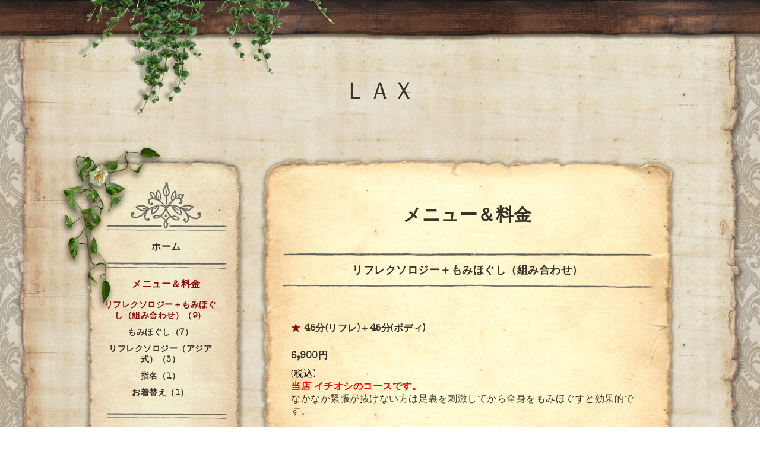

--- FILE ---
content_type: text/html; charset=utf-8
request_url: https://lax-relaxation.com/menu/c419275
body_size: 4678
content:
<!DOCTYPE html PUBLIC "-//W3C//DTD XHTML 1.0 Transitional//EN" "http://www.w3.org/TR/xhtml1/DTD/xhtml1-transitional.dtd">
<html xmlns="http://www.w3.org/1999/xhtml" xml:lang="ja" lang="ja">

<head>
<meta name="google-site-verification" content="U2mgUD-ITxbVoWIAoRr5Cm66SUG293fQ0GkoU3OxahU" />
<meta http-equiv="content-type" content="text/html; charset=utf-8" />
<title>メニュー＆料金 &gt; リフレクソロジー＋もみほぐし（組み合わせ） - ＬＡＸ</title>
<meta name="viewport" content="width=device-width, initial-scale=1, maximum-scale=1, user-scalable=yes" />
<meta name="keywords" content="" />
<meta name="description" content="メニュー＆料金 &gt; リフレクソロジー＋もみほぐし（組み合わせ） | 松陰神社前のリラクゼーションサロン。確かな技術力とコストパフォーマンスが魅力です。" />
<meta property="og:title" content="ＬＡＸ" />
<meta property="og:image" content="https://cdn.goope.jp/50319/1703081005375wma.png" />
<meta property="og:site_name" content="ＬＡＸ" />
<meta http-equiv="content-style-type" content="text/css" />
<meta http-equiv="content-script-type" content="text/javascript" />

<link rel="alternate" type="application/rss+xml" title="ＬＡＸ / RSS" href="/feed.rss" />
<link href='//fonts.googleapis.com/css?family=Cookie|Special+Elite' rel='stylesheet' type='text/css'>
<link href="//maxcdn.bootstrapcdn.com/font-awesome/4.1.0/css/font-awesome.min.css" rel="stylesheet" />
<style type="text/css" media="all">@import "/style.css?335603-1605795584";</style>
<link href="https://fonts.googleapis.com/css?family=Roboto" rel="stylesheet">
<script type="text/javascript" src="/assets/jquery/jquery-1.9.1.min.js"></script>
<script type="text/javascript" src="/js/tooltip.js"></script>
<script type="text/javascript" src="/assets/responsiveslides/responsiveslides.min.js"></script>
<script type="text/javascript" src="/assets/colorbox/jquery.colorbox-min.js"></script>
<script type="text/javascript" src="/assets/mobilemenu/mobilemenu.js"></script>

<script>
  $(function(){
    // Android4.4未満判別
    if( navigator.userAgent.indexOf('Android') > 0 && typeof window.orientation != 'undefined' && typeof(EventSource) == 'undefined') {
      $('body').addClass('ua-android-u440');
    }

    //thickbox
    $("#main").find(".thickbox").colorbox({rel:'thickbox',maxWidth: '98%'});
    // RSS表示制御
    if($('.shop_rss').css('display') == 'block') {
      $('.shop_rss').css('display', 'inline');
    }
    if($('.powered').css('display') == 'block') {
      $('.powered').css('display', 'inline');
    }

     //お問い合わせメニューがない場合、お問い合わせボタンを削除
     if($('#navi li').children('.navi_contact').size() == 0) {
       $('.tel_area_mail').hide();
     }

    //開閉メニュー
    $('body').mobile_menu({
      menu: ['#main-nav ul'],
      menu_width: 200,
      prepend_button_to: '#mobile-bar'
    });

    //星アイコンの入れ替え
    $('#menu .info_title_span img').css('display' , 'none');
    $('#menu .info_title_span').prepend('<span>★</span>');

    //slide pagerの削除
    if ($('.rslides li').length == 1) {
      $('#slider_pager').css('display' , 'none');
    }
    if ($('.rslides li').length == 0) {
      $('.top_main_area_stamp').css('display' , 'none');
    }

    //top infoの制御
    if ($('.top_info_area_inner ul li').length == 0) {
      $('.top_info_area').css('display' , 'none');
    }
  });
</script>
</head>


<body id="menu">
  <div id="container">

  <!-- smartphone_gnav/ -->
  <nav id="main-nav">
    <ul class="gnav_smart_phone">
      
      <li class="font_16 mar_btm_20 bold">
        <a href="/"  class="footer_navi_top">ホーム</a>
      </li>
      
      <li class="font_16 mar_btm_20 bold">
        <a href="/menu"  class="footer_navi_menu active">メニュー＆料金</a>
      </li>
      
      <li class="font_16 mar_btm_20 bold">
        <a href="/info"  class="footer_navi_info">インフォメーション</a>
      </li>
      
      <li class="font_16 mar_btm_20 bold">
        <a href="/free/faq"  class="footer_navi_free free_117618">よくあるご質問</a>
      </li>
      
      <li class="font_16 mar_btm_20 bold">
        <a href="/free/virus"  class="footer_navi_free free_350971">新型コロナウイルス感染防止の取り組み</a>
      </li>
      
      <li class="font_16 mar_btm_20 bold">
        <a href="/free/shop_shouinjinjamae"  class="footer_navi_free free_377671">松陰神社前店　予約＆アクセス</a>
      </li>
      
      <li class="font_16 mar_btm_20 bold">
        <a href="/recruit"  class="footer_navi_recruit">スタッフ募集</a>
      </li>
      
    </ul>
  </nav>
  <!-- /smartphone_gnav -->

  <div class="top_line">
    <div class="antique_header_ivy">
      <img src="/img/theme_antique/antique_header_ivy.png" alt="" />
    </div>
  </div>

<div id="wrapper">

  <!-- ヘッダー部分ここから // -->
  <div id="header" class="clearfix">

    <!-- tel_area/ -->
    <div class="tel_area font_20 clearfix white">
      <nav id="mobile-bar" class="white"></nav>
      <div class="tel_mail clearfix">
        <a class="tel_area_mail link_white font_16" href="https://lax-relaxation.com/contact">
          <div class="tel_area_mail_txt"><img src="/img/theme_antique/antique_mail_icon.png" width="40" alt="" />Contact</div>
        </a>
        <!-- スマホ用お問い合わせ -->
        <a class="tel_area_mail_mobile color_bg_01 border_radius" href="https://lax-relaxation.com/contact">
          <div><i class="fa fa-envelope-o"></i></div>
        </a>
      </div>
    </div>
    <!-- /tel_area -->

    <!-- site_title/ -->
    <div class="site_title center">
      <h1 class="site_logo color_01 bold"><a href="https://lax-relaxation.com">ＬＡＸ</a></h1>
      <div class="site_description font-16">松陰神社前のリラクゼーションサロン。確かな技術力とコストパフォーマンスが魅力です。</div>
    </div>
    <!-- /site_title -->

  </div>
  <!-- // ヘッダー部分ここまで -->

  <!-- コンテンツ部分ここから // -->
  <div id="contents" class="clearfix">

    <!-- メイン部分ここから -->
    <div id="main">
      <div class="main_inner">

      


      

      

      
      <!----------------------------------------------

        ページ：メニュー

      ---------------------------------------------->
      <div>
        <h2 class="page_title">
          メニュー＆料金
        </h2>
        
        <div>
          <h3 class="mar_btm_30">
            <span>
              リフレクソロジー＋もみほぐし（組み合わせ）
            </span>
          </h3>
          
          <div class="menu_list mar_btm_30">
            <div class="clearfix mar_btm_20">
              <p class="menu_photo">
                
              </p>
              <div class="menu_text">
                <h4 class="mar_btm_20">
                  <span class="info_title_span bold">
                    <img src='/img/icon/recommend.gif'/><a href="/menu/484638">45分(リフレ)＋45分(ボディ)</a>
                  </span>
                </h4>
                <p class="font_16 bold mar_btm_10">
                  6,900円
                </p>
                <p class="mar_btm_10">
                  <p><span style="color: #ff0000;"><span style="color: #000000; font-size: 16px;">(税込)</span><strong><span style="font-size: 12pt;"></span></strong></span></p>
<p><span style="color: #ff0000;"><strong><span style="font-size: 12pt;">当店 イチオシのコースです。</span></strong></span></p>
<p><span style="font-size: 12pt;">なかなか緊張が抜けない方は足裏を刺激してから全身をもみほぐすと効果的です。</span></p>
                </p>
              </div>
            </div>
            <br class="clear" />
          </div>
          
          <div class="menu_list mar_btm_30">
            <div class="clearfix mar_btm_20">
              <p class="menu_photo">
                
              </p>
              <div class="menu_text">
                <h4 class="mar_btm_20">
                  <span class="info_title_span bold">
                    <a href="/menu/477319">30分(リフレ)＋30分(ボディ)</a>
                  </span>
                </h4>
                <p class="font_16 bold mar_btm_10">
                  4,800円
                </p>
                <p class="mar_btm_10">
                  <p><span style="font-size: 16px;">(税込)</span></p>
                </p>
              </div>
            </div>
            <br class="clear" />
          </div>
          
          <div class="menu_list mar_btm_30">
            <div class="clearfix mar_btm_20">
              <p class="menu_photo">
                
              </p>
              <div class="menu_text">
                <h4 class="mar_btm_20">
                  <span class="info_title_span bold">
                    <a href="/menu/873434">30分(リフレ)＋45分(ボディ)</a>
                  </span>
                </h4>
                <p class="font_16 bold mar_btm_10">
                  5,900円
                </p>
                <p class="mar_btm_10">
                  <p><span style="font-size: 16px;">(税込)</span></p>
                </p>
              </div>
            </div>
            <br class="clear" />
          </div>
          
          <div class="menu_list mar_btm_30">
            <div class="clearfix mar_btm_20">
              <p class="menu_photo">
                
              </p>
              <div class="menu_text">
                <h4 class="mar_btm_20">
                  <span class="info_title_span bold">
                    <a href="/menu/477318">30分(リフレ)＋60分(ボディ)</a>
                  </span>
                </h4>
                <p class="font_16 bold mar_btm_10">
                  6,700円
                </p>
                <p class="mar_btm_10">
                  <p><span style="font-size: 16px;">(税込)</span></p>
                </p>
              </div>
            </div>
            <br class="clear" />
          </div>
          
          <div class="menu_list mar_btm_30">
            <div class="clearfix mar_btm_20">
              <p class="menu_photo">
                
              </p>
              <div class="menu_text">
                <h4 class="mar_btm_20">
                  <span class="info_title_span bold">
                    <a href="/menu/873437">45分(リフレ)＋30分(ボディ)</a>
                  </span>
                </h4>
                <p class="font_16 bold mar_btm_10">
                  5,800円
                </p>
                <p class="mar_btm_10">
                  <p><span style="font-size: 16px;">(税込)</span></p>
                </p>
              </div>
            </div>
            <br class="clear" />
          </div>
          
          <div class="menu_list mar_btm_30">
            <div class="clearfix mar_btm_20">
              <p class="menu_photo">
                
              </p>
              <div class="menu_text">
                <h4 class="mar_btm_20">
                  <span class="info_title_span bold">
                    <a href="/menu/873438">45分(リフレ)＋60分(ボディ)</a>
                  </span>
                </h4>
                <p class="font_16 bold mar_btm_10">
                  7,700円
                </p>
                <p class="mar_btm_10">
                  <p><span style="font-size: 16px;">(税込)</span></p>
                </p>
              </div>
            </div>
            <br class="clear" />
          </div>
          
          <div class="menu_list mar_btm_30">
            <div class="clearfix mar_btm_20">
              <p class="menu_photo">
                
              </p>
              <div class="menu_text">
                <h4 class="mar_btm_20">
                  <span class="info_title_span bold">
                    <a href="/menu/477947">60分(リフレ)＋30分(ボディ)</a>
                  </span>
                </h4>
                <p class="font_16 bold mar_btm_10">
                  6,800円
                </p>
                <p class="mar_btm_10">
                  <p><span style="font-size: 16px;">(税込)</span></p>
                </p>
              </div>
            </div>
            <br class="clear" />
          </div>
          
          <div class="menu_list mar_btm_30">
            <div class="clearfix mar_btm_20">
              <p class="menu_photo">
                
              </p>
              <div class="menu_text">
                <h4 class="mar_btm_20">
                  <span class="info_title_span bold">
                    <a href="/menu/873439">60分(リフレ)＋45分(ボディ)</a>
                  </span>
                </h4>
                <p class="font_16 bold mar_btm_10">
                  7,900円
                </p>
                <p class="mar_btm_10">
                  <p><span style="font-size: 16px;">(税込)</span></p>
                </p>
              </div>
            </div>
            <br class="clear" />
          </div>
          
          <div class="menu_list mar_btm_30">
            <div class="clearfix mar_btm_20">
              <p class="menu_photo">
                
              </p>
              <div class="menu_text">
                <h4 class="mar_btm_20">
                  <span class="info_title_span bold">
                    <a href="/menu/477317">60分(リフレ)＋60分(ボディ)</a>
                  </span>
                </h4>
                <p class="font_16 bold mar_btm_10">
                  8,700円
                </p>
                <p class="mar_btm_10">
                  <p><span style="font-size: 16px;">(税込)</span></p>
<p><span style="font-size: 12pt;">「休んでも体の疲れがとれない」「精神的に疲れている」という方にオススメしています。</span></p>
                </p>
              </div>
            </div>
            <br class="clear" />
          </div>
          
        </div>
        
      </div>
      

      

      

      

      

      

      

      
        <div class="autopagerize_insert_before"></div>
        <div class="pager">
           <a href="/menu/c419275" class='chk'>1</a>
        </div>
      

    </div>
    <!-- // main_innerここまで -->
      <div class="antique_paper_bottom_green_left">
        <img src="/img/theme_antique/antique_green_03.png" alt="" width="250"/>
      </div>
      <div class="antique_paper_bottom_bird">
        <img src="/img/theme_antique/antique_bird.png" alt="" width="120"/>
      </div>
    </div>
    <!-- // メイン部分ここまで -->

    <!--サイド要素ここから // -->
    <div id="side">
      <!-- ナビゲーション部分ここから // -->
      <div id="navi" class="mar_btm_10 ">
        <ul class="navi_ul">
          
          <li class="cookie font_16 bold center">
            <a href="/"  class="navi_top">
              ホーム
            </a>
          </li>
          
          <div class="sidenavi_underline center">
            <img src="/img/theme_antique/antique_sidenavi_underline.png" alt="" width="203px"/>
          </div>
          
          <li class="cookie font_16 bold center">
            <a href="/menu"  class="navi_menu active">
              メニュー＆料金
            </a>
          </li>
          <ul class="sub_navi">
<li><a href='/menu/c419275' class='active'>リフレクソロジー＋もみほぐし（組み合わせ）（9）</a></li>
<li><a href='/menu/c417323'>もみほぐし（7）</a></li>
<li><a href='/menu/c419274'>リフレクソロジー（アジア式）（3）</a></li>
<li><a href='/menu/c420023'>指名（1）</a></li>
<li><a href='/menu/c420022'>お着替え（1）</a></li>
</ul>

          <div class="sidenavi_underline center">
            <img src="/img/theme_antique/antique_sidenavi_underline.png" alt="" width="203px"/>
          </div>
          
          <li class="cookie font_16 bold center">
            <a href="/info"  class="navi_info">
              インフォメーション
            </a>
          </li>
          
          <div class="sidenavi_underline center">
            <img src="/img/theme_antique/antique_sidenavi_underline.png" alt="" width="203px"/>
          </div>
          
          <li class="cookie font_16 bold center">
            <a href="/free/faq"  class="navi_free free_117618">
              よくあるご質問
            </a>
          </li>
          
          <div class="sidenavi_underline center">
            <img src="/img/theme_antique/antique_sidenavi_underline.png" alt="" width="203px"/>
          </div>
          
          <li class="cookie font_16 bold center">
            <a href="/free/virus"  class="navi_free free_350971">
              新型コロナウイルス感染防止の取り組み
            </a>
          </li>
          
          <div class="sidenavi_underline center">
            <img src="/img/theme_antique/antique_sidenavi_underline.png" alt="" width="203px"/>
          </div>
          
          <li class="cookie font_16 bold center">
            <a href="/free/shop_shouinjinjamae"  class="navi_free free_377671">
              松陰神社前店　予約＆アクセス
            </a>
          </li>
          
          <div class="sidenavi_underline center">
            <img src="/img/theme_antique/antique_sidenavi_underline.png" alt="" width="203px"/>
          </div>
          
          <li class="cookie font_16 bold center">
            <a href="/recruit"  class="navi_recruit">
              スタッフ募集
            </a>
          </li>
          
          <div class="sidenavi_underline center">
            <img src="/img/theme_antique/antique_sidenavi_underline.png" alt="" width="203px"/>
          </div>
          
        </ul>
      </div>
      <!-- // ナビゲーション部分ここまで -->

      <!-- サイドバー部分ここから // -->
      <div id="sidebar" class="clearfix">

      <!-- 今日の予定部分ここから // -->
      <div class="today_area sidebar_paper mar_btm_20 today_area_smartphone">
        <div class="sidebar_paper_inner">
          <div class="today_area_today font_20">Today</div>
          <div class="sidenavi_underline center">
            <img src="/img/theme_antique/antique_sidenavi_underline.png" alt="" width="203px"/>
          </div>
          <div class="sidebar_contents_box">
            <div class="today_title mar_btm_20 pad_btm_10">2026.01.25 Sunday</div>
            
          </div>
        </div>
      </div>
      <!-- // 今日の予定部分ここまで -->

      <!-- カウンター部分ここから // -->
      <div class="counter_area sidebar_paper">
        <div class="sidebar_paper_inner">
          <div class="today_area_today font_20">Counter</div>
           <div class="sidenavi_underline center">
            <img src="/img/theme_antique/antique_sidenavi_underline.png" alt="" width="203px"/>
          </div>
          <div class="sidebar_contents_box">
            <div class="counter_today mar_btm_10">
              Today&nbsp;:&nbsp;<span class="num">11</span>
            </div>
            <div class="counter_yesterday mar_btm_10">
              Yesterday&nbsp;:&nbsp;<span class="num">115</span>
            </div>
            <div class="counter_total mar_btm_10">
              Total&nbsp;:&nbsp;<span class="num">395659</span>
            </div>
          </div>
        </div>
      </div>
      <!-- // カウンター部分ここまで -->

      <!-- // QRコード部分ここから -->
      <div class="qr_area qr_area_mobile sidebar_paper mar_btm_20">
        <div class="sidebar_paper_inner">
          <div>
            <div class="today_area_today font_20">Mobile</div>
          <div class="sidenavi_underline center">
            <img src="/img/theme_antique/antique_sidenavi_underline.png" alt="" width="203px"/>
          </div>
            <div class="sidebar_contents_box"><img src="//r.goope.jp/qr/lax"width="100" height="100" /></div>
          </div>
        </div>
      </div>
      <!-- // QRコード部分ここまで -->

    </div>
    <!-- // サイドバー部分ここまで -->

      <!-- ナビゲーションパーツここから // -->
      <div id="navi_parts">
        
      </div>
      <!-- // ナビゲーションパーツここまで -->
    </div>
    <!-- // サイド要素ここまで -->
  </div>
  <!-- // コンテンツ部分ここまで -->

</div><!-- // wrapperここまで -->

<!-- フッター部分ここから // -->
<div class="footer_top_line"></div>
<div id="footer">
  <div id="footer_inner">
    <div class="center fade">
    </div>
    <div class="shop_title_footer clearfix center">
      <div class="shop_info_footer">
        <h1 class="site_logo_footer fade">
          <a href="https://lax-relaxation.com" class="site_logo_small fade">
            ＬＡＸ
          </a>
        </h1>
      </div>
    </div>

    <!-- // フッターナビ部分ここから -->
    <div class="navi_footer mar_btm_50">
      <ul class="navi_inner clearfix">
        
        <li>
          <a href="/"  class="footer_navi_top fade link_white">
            <span class="white">
              <i class="fa fa-angle-right navi_icon_footer "></i>ホーム
            </span>
          </a>
        </li>
        
        <li>
          <a href="/menu"  class="footer_navi_menu active fade link_white">
            <span class="white">
              <i class="fa fa-angle-right navi_icon_footer "></i>メニュー＆料金
            </span>
          </a>
        </li>
        
        <li>
          <a href="/info"  class="footer_navi_info fade link_white">
            <span class="white">
              <i class="fa fa-angle-right navi_icon_footer "></i>インフォメーション
            </span>
          </a>
        </li>
        
        <li>
          <a href="/free/faq"  class="footer_navi_free free_117618 fade link_white">
            <span class="white">
              <i class="fa fa-angle-right navi_icon_footer "></i>よくあるご質問
            </span>
          </a>
        </li>
        
        <li>
          <a href="/free/virus"  class="footer_navi_free free_350971 fade link_white">
            <span class="white">
              <i class="fa fa-angle-right navi_icon_footer "></i>新型コロナウイルス感染防止の取り組み
            </span>
          </a>
        </li>
        
        <li>
          <a href="/free/shop_shouinjinjamae"  class="footer_navi_free free_377671 fade link_white">
            <span class="white">
              <i class="fa fa-angle-right navi_icon_footer "></i>松陰神社前店　予約＆アクセス
            </span>
          </a>
        </li>
        
        <li>
          <a href="/recruit"  class="footer_navi_recruit fade link_white">
            <span class="white">
              <i class="fa fa-angle-right navi_icon_footer "></i>スタッフ募集
            </span>
          </a>
        </li>
        
      </ul>

      <div class="social_wrap">
        

        

        
      </div>

    </div>
    <!-- // フッターナビ部分ここまで -->

    <!-- footer_copyright/ -->
    <div class="center white font_12">
        <div class="copyright">&copy;2026
          <a href="https://lax-relaxation.com" class="fade link_white">LAX</a>. All Rights Reserved.
          <a class="shop_rss link_white" href="/feed.rss"><i class="fa fa-rss-square fade"></i></a>
        </div>

        <div class="powered">Powered by <a class="fade" href="https://goope.jp/">グーペ</a> / <a class="link_white" href="https://admin.goope.jp/">Admin</a>
        </div>
    </div>
    <!-- /footer_copyright -->

  </div>
  <!-- // footer_inner -->
</div>
<!-- // フッター部分ここまで -->

</div>
<script>
  (function(i,s,o,g,r,a,m){i['GoogleAnalyticsObject']=r;i[r]=i[r]||function(){
  (i[r].q=i[r].q||[]).push(arguments)},i[r].l=1*new Date();a=s.createElement(o),
  m=s.getElementsByTagName(o)[0];a.async=1;a.src=g;m.parentNode.insertBefore(a,m)
  })(window,document,'script','https://www.google-analytics.com/analytics.js','ga');

  ga('create', 'UA-93707907-2', 'auto');
  ga('send', 'pageview');

</script>
</body>
</html>

--- FILE ---
content_type: text/plain
request_url: https://www.google-analytics.com/j/collect?v=1&_v=j102&a=471677582&t=pageview&_s=1&dl=https%3A%2F%2Flax-relaxation.com%2Fmenu%2Fc419275&ul=en-us%40posix&dt=%E3%83%A1%E3%83%8B%E3%83%A5%E3%83%BC%EF%BC%86%E6%96%99%E9%87%91%20%3E%20%E3%83%AA%E3%83%95%E3%83%AC%E3%82%AF%E3%82%BD%E3%83%AD%E3%82%B8%E3%83%BC%EF%BC%8B%E3%82%82%E3%81%BF%E3%81%BB%E3%81%90%E3%81%97%EF%BC%88%E7%B5%84%E3%81%BF%E5%90%88%E3%82%8F%E3%81%9B%EF%BC%89%20-%20%EF%BC%AC%EF%BC%A1%EF%BC%B8&sr=1280x720&vp=1280x720&_u=IEBAAEABAAAAACAAI~&jid=1800105956&gjid=169886459&cid=1520566341.1769280103&tid=UA-93707907-2&_gid=27776759.1769280103&_r=1&_slc=1&z=1201416140
body_size: -451
content:
2,cG-BHN8H9NZ1Y